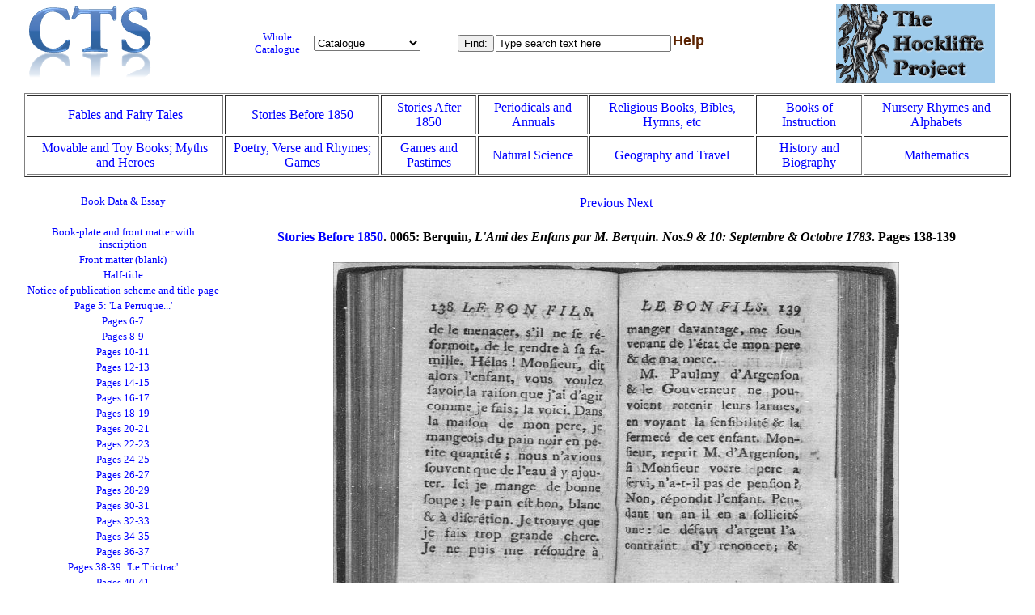

--- FILE ---
content_type: text/html
request_url: https://hockliffe.dmu.ac.uk/items/0065pages.html?page=073
body_size: 33883
content:
<!DOCTYPE html PUBLIC "-//W3C//DTD XHTML 1.0 Transitional//EN"
"https://www.w3.org/TR/xhtml1/DTD/xhtml1-transitional.dtd">
<html xmlns="https://www.w3.org/1999/xhtml">
<head> 
  <meta http-equiv="content-type" content="text/html;charset=UTF-8"/> 
  <title>The Hockliffe Project: Images of Berquin, L'Ami des Enfans par M. Berquin. Nos.9 & 10: Septembre & Octobre 1783</title>
  <link rel="stylesheet" href="../HP.css" type="text/css" />	
  <script src="../HP-item.js" type="text/javascript"></script> 
 </head>
<body>
<table id="toc-outer"> 
	<tr>
		 <td valign="top" width="20%"><img src="https://cts.dmu.ac.uk/images/logo-1.png" alt="CTS logo" /></td>
		 <td valign="middle" width="20%">
			 <table id="toc-inner">
				 <tr>
				 	 <td valign="middle" class="link" width="33%"><a href="../HPall_catalog.html">Whole Catalogue</a></td>
					 <td valign="middle">
						 <form name="myform" action="getContents()">							<select name="content" onchange="getcontents()"> 
								<option value="H">Home</option>
								<option value="CT" selected="selected">Catalogue</option>
								<option value="I">Introductory Essay</option>
								<option value="B">Bibliography</option>
								<option value="L">Links</option>
								<option value="C">Contacts</option>
								<option value="DMU">De Montfort Uni</option>
								<option value="CTA">C.T.S.</option>
							</select>
						</form>
					</td>
				</tr>
			</table>
		</td> 
		<td valign="middle" width="35%">
			<form action="javascript:doSearch()" name="ffind">
				<table  id="search" rules="rows">
					<tr valign="middle">
						<td valign="middle" align="center" bgcolor="#FFFFFF" height="28"><input type="submit" value="Find:" /></td>
						<td valign="middle" align="center" bgcolor="#FFFFFF"><input type="text" name="sparam" size="25" value="Type search text here" maxlength="28" onclick="clearBox()" /></td>
						<td valign="top"><a href="../helppage.html"><font size="4" face="Helvetica" color="#5B2301"><b>Help</b></font></a></td>
					</tr>
				</table>
			</form>
		</td>
		<td valign="middle" width="15%"><img src="../HP_logo.gif" width="197" height="98" align="top" alt="Hockliffe logo" /></td>
	</tr>
</table>
<div id="item">
<table align="center" cellpadding="5px" border="1">
	<tr>
		<td align="center"><a href="../FT_catalog.html">Fables and Fairy Tales</a></td>
		<td align="center"><a href="../STb1850_catalog.html">Stories Before 1850</a></td>
		<td align="center"><a href="../STa1850_catalog.html">Stories After 1850</a></td>
		<td align="center"><a href="../PA_catalog.html">Periodicals and Annuals</a></td>
		<td align="center"><a href="../RB_catalog.html">Religious Books, Bibles, Hymns, etc</a></td>
		<td align="center"><a href="../BI_catalog.html">Books of Instruction</a></td>
		<td align="center"><a href="../NR_catalog.html">Nursery Rhymes and Alphabets</a></td>
	</tr>
	<tr>
		<td align="center"><a href="../MT_catalog.html">Movable and Toy Books; Myths and Heroes</a></td>
		<td align="center"><a href="../PV_catalog.html">Poetry, Verse and Rhymes; Games</a></td>
		<td align="center"><a href="../GP_catalog.html">Games and Pastimes</a></td>
		<td align="center"><a href="../NS_catalog.html">Natural Science</a></td>
		<td align="center"><a href="../GT_catalog.html">Geography and Travel</a></td>
		<td align="center"><a href="../HB_catalog.html">History and Biography</a></td>
		<td align="center"><a href="../MA_catalog.html">Mathematics</a></td>
	</tr>
</table>
</div>
<script type="text/javascript">
<!--
	var itemname='Berquin, <i>L\'Ami des Enfans par M. Berquin. Nos.9 &amp; 10: Septembre &amp; Octobre 1783</i>';
	var catlink='<a href="../STb1850_catalog.html">Stories Before 1850</a>';
	var itemnumber="0065";
	var pagenames = {};
	pagenames['002']={"caption":"Book-plate and front matter with inscription", "next":"003", "previous":"", "url":"0065/0065002"}
	pagenames['003']={"caption":"Front matter (blank)", "next":"004", "previous":"002", "url":"0065/0065003"}
	pagenames['004']={"caption":"Half-title ", "next":"005", "previous":"003", "url":"0065/0065004"}
	pagenames['005']={"caption":"Notice of publication scheme and title-page", "next":"006", "previous":"004", "url":"0065/0065005"}
	pagenames['006']={"caption":"Page 5: 'La Perruque...'", "next":"007", "previous":"005", "url":"0065/0065006"}
	pagenames['007']={"caption":"Pages 6-7", "next":"008", "previous":"006", "url":"0065/0065007"}
	pagenames['008']={"caption":"Pages 8-9", "next":"009", "previous":"007", "url":"0065/0065008"}
	pagenames['009']={"caption":"Pages 10-11", "next":"010", "previous":"008", "url":"0065/0065009"}
	pagenames['010']={"caption":"Pages 12-13", "next":"011", "previous":"009", "url":"0065/0065010"}
	pagenames['011']={"caption":"Pages 14-15", "next":"012", "previous":"010", "url":"0065/0065011"}
	pagenames['012']={"caption":"Pages 16-17", "next":"013", "previous":"011", "url":"0065/0065012"}
	pagenames['013']={"caption":"Pages 18-19", "next":"014", "previous":"012", "url":"0065/0065013"}
	pagenames['014']={"caption":"Pages 20-21", "next":"015", "previous":"013", "url":"0065/0065014"}
	pagenames['015']={"caption":"Pages 22-23", "next":"016", "previous":"014", "url":"0065/0065015"}
	pagenames['016']={"caption":"Pages 24-25", "next":"017", "previous":"015", "url":"0065/0065016"}
	pagenames['017']={"caption":"Pages 26-27", "next":"018", "previous":"016", "url":"0065/0065017"}
	pagenames['018']={"caption":"Pages 28-29", "next":"019", "previous":"017", "url":"0065/0065018"}
	pagenames['019']={"caption":"Pages 30-31", "next":"020", "previous":"018", "url":"0065/0065019"}
	pagenames['020']={"caption":"Pages 32-33", "next":"021", "previous":"019", "url":"0065/0065020"}
	pagenames['021']={"caption":"Pages 34-35", "next":"022", "previous":"020", "url":"0065/0065021"}
	pagenames['022']={"caption":"Pages 36-37", "next":"023", "previous":"021", "url":"0065/0065022"}
	pagenames['023']={"caption":"Pages 38-39: 'Le Trictrac'", "next":"024", "previous":"022", "url":"0065/0065023"}
	pagenames['024']={"caption":"Pages 40-41", "next":"025", "previous":"023", "url":"0065/0065024"}
	pagenames['025']={"caption":"Pages 42-43", "next":"026", "previous":"024", "url":"0065/0065025"}
	pagenames['026']={"caption":"Pages 44-45", "next":"027", "previous":"025", "url":"0065/0065026"}
	pagenames['027']={"caption":"Pages 46-47", "next":"028", "previous":"026", "url":"0065/0065027"}
	pagenames['028']={"caption":"Pages 48-49", "next":"029", "previous":"027", "url":"0065/0065028"}
	pagenames['029']={"caption":"Pages 50-51", "next":"030", "previous":"028", "url":"0065/0065029"}
	pagenames['030']={"caption":"Pages 52-53", "next":"031", "previous":"029", "url":"0065/0065030"}
	pagenames['031']={"caption":"Pages 54-55", "next":"032", "previous":"030", "url":"0065/0065031"}
	pagenames['032']={"caption":"Pages 56-57: 'La Tendre Mere'", "next":"033", "previous":"031", "url":"0065/0065032"}
	pagenames['033']={"caption":"Pages 58-59", "next":"034", "previous":"032", "url":"0065/0065033"}
	pagenames['034']={"caption":"Pages 60-61", "next":"035", "previous":"033", "url":"0065/0065034"}
	pagenames['035']={"caption":"Pages 62-63", "next":"036", "previous":"034", "url":"0065/0065035"}
	pagenames['036']={"caption":"Pages 64-65", "next":"037", "previous":"035", "url":"0065/0065036"}
	pagenames['037']={"caption":"Pages 66-67", "next":"038", "previous":"036", "url":"0065/0065037"}
	pagenames['038']={"caption":"Pages 68-69", "next":"039", "previous":"037", "url":"0065/0065038"}
	pagenames['039']={"caption":"Pages 70-71", "next":"040", "previous":"038", "url":"0065/0065039"}
	pagenames['040']={"caption":"Pages 72-73", "next":"041", "previous":"039", "url":"0065/0065040"}
	pagenames['041']={"caption":"Pages 74-75", "next":"042", "previous":"040", "url":"0065/0065041"}
	pagenames['042']={"caption":"Pages 76-77", "next":"043", "previous":"041", "url":"0065/0065042"}
	pagenames['043']={"caption":"Pages 78-79", "next":"044", "previous":"042", "url":"0065/0065043"}
	pagenames['044']={"caption":"Pages 80-81", "next":"045", "previous":"043", "url":"0065/0065044"}
	pagenames['045']={"caption":"Pages 82-83", "next":"046", "previous":"044", "url":"0065/0065045"}
	pagenames['046']={"caption":"Pages 84-85", "next":"047", "previous":"045", "url":"0065/0065046"}
	pagenames['047']={"caption":"Pages 86-87 ", "next":"048", "previous":"046", "url":"0065/0065047"}
	pagenames['048']={"caption":"Pages 88-89", "next":"049", "previous":"047", "url":"0065/0065048"}
	pagenames['049']={"caption":"Pages 90-91", "next":"050", "previous":"048", "url":"0065/0065049"}
	pagenames['050']={"caption":"Pages 92-93", "next":"051", "previous":"049", "url":"0065/0065050"}
	pagenames['051']={"caption":"Pages 94-95", "next":"052", "previous":"050", "url":"0065/0065051"}
	pagenames['052']={"caption":"Pages 96-97", "next":"053", "previous":"051", "url":"0065/0065052"}
	pagenames['053']={"caption":"Pages 98-99", "next":"054", "previous":"052", "url":"0065/0065053"}
	pagenames['054']={"caption":"Pages 100-101", "next":"055", "previous":"053", "url":"0065/0065054"}
	pagenames['055']={"caption":"Pages 102-103", "next":"056", "previous":"054", "url":"0065/0065055"}
	pagenames['056']={"caption":"Pages 104-105", "next":"057", "previous":"055", "url":"0065/0065056"}
	pagenames['057']={"caption":"Pages 106-107", "next":"058", "previous":"056", "url":"0065/0065057"}
	pagenames['058']={"caption":"Pages 108-109", "next":"059", "previous":"057", "url":"0065/0065058"}
	pagenames['059']={"caption":"Pages 110-111", "next":"060", "previous":"058", "url":"0065/0065059"}
	pagenames['060']={"caption":"Pages 112-113", "next":"061", "previous":"059", "url":"0065/0065060"}
	pagenames['061']={"caption":"Pages 114-115", "next":"062", "previous":"060", "url":"0065/0065061"}
	pagenames['062']={"caption":"Pages 116-117", "next":"063", "previous":"061", "url":"0065/0065062"}
	pagenames['063']={"caption":"Pages 118-119", "next":"064", "previous":"062", "url":"0065/0065063"}
	pagenames['064']={"caption":"Pages 120-121", "next":"065", "previous":"063", "url":"0065/0065064"}
	pagenames['065']={"caption":"Pages 122-123", "next":"066", "previous":"064", "url":"0065/0065065"}
	pagenames['066']={"caption":"Pages 124-125", "next":"067", "previous":"065", "url":"0065/0065066"}
	pagenames['067']={"caption":"Pages 126-127", "next":"068", "previous":"066", "url":"0065/0065067"}
	pagenames['068']={"caption":"Pages 128-129", "next":"069", "previous":"067", "url":"0065/0065068"}
	pagenames['069']={"caption":"Pages 130-131", "next":"070", "previous":"068", "url":"0065/0065069"}
	pagenames['070']={"caption":"Pages 132-133", "next":"071", "previous":"069", "url":"0065/0065070"}
	pagenames['071']={"caption":"Pages 134-135", "next":"072", "previous":"070", "url":"0065/0065071"}
	pagenames['072']={"caption":"Pages 136-137: 'Le Bon Fils'", "next":"073", "previous":"071", "url":"0065/0065072"}
	pagenames['073']={"caption":"Pages 138-139", "next":"074", "previous":"072", "url":"0065/0065073"}
	pagenames['074']={"caption":"Pages 140-141", "next":"075", "previous":"073", "url":"0065/0065074"}
	pagenames['075']={"caption":"Page 142 and half-title to no.2", "next":"076", "previous":"074", "url":"0065/0065075"}
	pagenames['076']={"caption":"Notice of publication scheme and title-page", "next":"077", "previous":"075", "url":"0065/0065076"}
	pagenames['077']={"caption":"Page 5: 'La Bonne Mere'", "next":"078", "previous":"076", "url":"0065/0065077"}
	pagenames['078']={"caption":"Pages 6-7", "next":"079", "previous":"077", "url":"0065/0065078"}
	pagenames['079']={"caption":"Pages 8-9", "next":"080", "previous":"078", "url":"0065/0065079"}
	pagenames['080']={"caption":"Pages 10-11", "next":"081", "previous":"079", "url":"0065/0065080"}
	pagenames['081']={"caption":"Pages 12-13", "next":"082", "previous":"080", "url":"0065/0065081"}
	pagenames['082']={"caption":"Pages 14-15", "next":"083", "previous":"081", "url":"0065/0065082"}
	pagenames['083']={"caption":"Pages 16-17: 'Le Forgeron'", "next":"084", "previous":"082", "url":"0065/0065083"}
	pagenames['084']={"caption":"Pages 18-19", "next":"085", "previous":"083", "url":"0065/0065084"}
	pagenames['085']={"caption":"Pages 20-21: 'L'Orpheline'", "next":"086", "previous":"084", "url":"0065/0065085"}
	pagenames['086']={"caption":"Pages 22-23", "next":"087", "previous":"085", "url":"0065/0065086"}
	pagenames['087']={"caption":"Pages 24-25", "next":"088", "previous":"086", "url":"0065/0065087"}
	pagenames['088']={"caption":"Pages 26-27", "next":"089", "previous":"087", "url":"0065/0065088"}
	pagenames['089']={"caption":"Pages 28-29", "next":"090", "previous":"088", "url":"0065/0065089"}
	pagenames['090']={"caption":"Pages 30-31", "next":"091", "previous":"089", "url":"0065/0065090"}
	pagenames['091']={"caption":"Pages 32-33", "next":"092", "previous":"090", "url":"0065/0065091"}
	pagenames['092']={"caption":"Pages 34-35: 'Les Caquets'", "next":"093", "previous":"091", "url":"0065/0065092"}
	pagenames['093']={"caption":"Pages 36-37", "next":"094", "previous":"092", "url":"0065/0065093"}
	pagenames['094']={"caption":"Pages 38-39", "next":"095", "previous":"093", "url":"0065/0065094"}
	pagenames['095']={"caption":"Pages 40-41", "next":"096", "previous":"094", "url":"0065/0065095"}
	pagenames['096']={"caption":"Pages 42-43", "next":"097", "previous":"095", "url":"0065/0065096"}
	pagenames['097']={"caption":"pages 44-45: 'La Priere'", "next":"098", "previous":"096", "url":"0065/0065097"}
	pagenames['098']={"caption":"Pages 46-47", "next":"099", "previous":"097", "url":"0065/0065098"}
	pagenames['099']={"caption":"Pages 48-49", "next":"100", "previous":"098", "url":"0065/0065099"}
	pagenames['100']={"caption":"Pages 50-51", "next":"101", "previous":"099", "url":"0065/0065100"}
	pagenames['101']={"caption":"Pages 52-53", "next":"102", "previous":"100", "url":"0065/0065101"}
	pagenames['102']={"caption":"Pages 54-55", "next":"103", "previous":"101", "url":"0065/0065102"}
	pagenames['103']={"caption":"Pages 56-57", "next":"104", "previous":"102", "url":"0065/0065103"}
	pagenames['104']={"caption":"Pages 58-59", "next":"105", "previous":"103", "url":"0065/0065104"}
	pagenames['105']={"caption":"Pages 60-61", "next":"106", "previous":"104", "url":"0065/0065105"}
	pagenames['106']={"caption":"Pages 62-63", "next":"107", "previous":"105", "url":"0065/0065106"}
	pagenames['107']={"caption":"Pages 64-65", "next":"108", "previous":"106", "url":"0065/0065107"}
	pagenames['108']={"caption":"Pages 66-67", "next":"109", "previous":"107", "url":"0065/0065108"}
	pagenames['109']={"caption":"Pages 68-69", "next":"110", "previous":"108", "url":"0065/0065109"}
	pagenames['110']={"caption":"Pages 70-71", "next":"111", "previous":"109", "url":"0065/0065110"}
	pagenames['111']={"caption":"Pages 72-73: 'L'Ecole des Maratres'", "next":"112", "previous":"110", "url":"0065/0065111"}
	pagenames['112']={"caption":"Pages 74-75", "next":"113", "previous":"111", "url":"0065/0065112"}
	pagenames['113']={"caption":"Pages 76-77", "next":"114", "previous":"112", "url":"0065/0065113"}
	pagenames['114']={"caption":"Pages 78-79", "next":"115", "previous":"113", "url":"0065/0065114"}
	pagenames['115']={"caption":"Pages 80-81", "next":"116", "previous":"114", "url":"0065/0065115"}
	pagenames['116']={"caption":"Pages 82-83", "next":"117", "previous":"115", "url":"0065/0065116"}
	pagenames['117']={"caption":"Pages 84-85", "next":"118", "previous":"116", "url":"0065/0065117"}
	pagenames['118']={"caption":"Pages 86-87", "next":"119", "previous":"117", "url":"0065/0065118"}
	pagenames['119']={"caption":"Pages 88-89", "next":"120", "previous":"118", "url":"0065/0065119"}
	pagenames['120']={"caption":"Pages 90-91", "next":"121", "previous":"119", "url":"0065/0065120"}
	pagenames['121']={"caption":"Pages 92-93", "next":"122", "previous":"120", "url":"0065/0065121"}
	pagenames['122']={"caption":"Pages 94-95", "next":"123", "previous":"121", "url":"0065/0065122"}
	pagenames['123']={"caption":"Pages 96-97", "next":"124", "previous":"122", "url":"0065/0065123"}
	pagenames['124']={"caption":"Pages 98-99", "next":"125", "previous":"123", "url":"0065/0065124"}
	pagenames['125']={"caption":"Pages 100-101", "next":"126", "previous":"124", "url":"0065/0065125"}
	pagenames['126']={"caption":"Pages 102-103", "next":"127", "previous":"125", "url":"0065/0065126"}
	pagenames['127']={"caption":"Pages 104-105", "next":"128", "previous":"126", "url":"0065/0065127"}
	pagenames['128']={"caption":"Pages 106-107", "next":"129", "previous":"127", "url":"0065/0065128"}
	pagenames['129']={"caption":"Pages 108-109", "next":"130", "previous":"128", "url":"0065/0065129"}
	pagenames['130']={"caption":"Pages 110-111", "next":"131", "previous":"129", "url":"0065/0065130"}
	pagenames['131']={"caption":"Pages 112-113", "next":"132", "previous":"130", "url":"0065/0065131"}
	pagenames['132']={"caption":"Pages 114-115", "next":"133", "previous":"131", "url":"0065/0065132"}
	pagenames['133']={"caption":"Pages 116-117", "next":"134", "previous":"132", "url":"0065/0065133"}
	pagenames['134']={"caption":"Pages 118-119", "next":"135", "previous":"133", "url":"0065/0065134"}
	pagenames['135']={"caption":"Pages 120-121", "next":"136", "previous":"134", "url":"0065/0065135"}
	pagenames['136']={"caption":"Pages 122-123", "next":"137", "previous":"135", "url":"0065/0065136"}
	pagenames['137']={"caption":"Pages 124-125", "next":"138", "previous":"136", "url":"0065/0065137"}
	pagenames['138']={"caption":"Pages 126-127", "next":"139", "previous":"137", "url":"0065/0065138"}
	pagenames['139']={"caption":"Pages 128-129", "next":"140", "previous":"138", "url":"0065/0065139"}
	pagenames['140']={"caption":"Pages 130-131", "next":"141", "previous":"139", "url":"0065/0065140"}
	pagenames['141']={"caption":"Pages 132-133", "next":"142", "previous":"140", "url":"0065/0065141"}
	pagenames['142']={"caption":"Pages 134-135", "next":"143", "previous":"141", "url":"0065/0065142"}
	pagenames['143']={"caption":"Pages 136-137", "next":"144", "previous":"142", "url":"0065/0065143"}
	pagenames['144']={"caption":"Pages 138-139", "next":"145", "previous":"143", "url":"0065/0065144"}
	pagenames['145']={"caption":"Pages 140-141", "next":"146", "previous":"144", "url":"0065/0065145"}
	pagenames['146']={"caption":"Pages 142-143", "next":"147", "previous":"145", "url":"0065/0065146"}
	pagenames['147']={"caption":"Page 144", "next":"", "previous":"146", "url":"0065/0065147"}
	-->
</script>
<div class="left">
	<table width="100%">
		<tr><td class="link"><a href="0065.html">Book Data &amp; Essay</a></td></tr>
		<tr><td class="link">&nbsp;</td></tr>
		<tr><td class="link"><a href="0065pages.html?page=002" class="imagelink">Book-plate and front matter with inscription</a></td></tr>
		<tr><td class="link"><a href="0065pages.html?page=003" class="imagelink">Front matter (blank)</a></td></tr>
		<tr><td class="link"><a href="0065pages.html?page=004" class="imagelink">Half-title </a></td></tr>
		<tr><td class="link"><a href="0065pages.html?page=005" class="imagelink">Notice of publication scheme and title-page</a></td></tr>
		<tr><td class="link"><a href="0065pages.html?page=006" class="imagelink">Page 5: 'La Perruque...'</a></td></tr>
		<tr><td class="link"><a href="0065pages.html?page=007" class="imagelink">Pages 6-7</a></td></tr>
		<tr><td class="link"><a href="0065pages.html?page=008" class="imagelink">Pages 8-9</a></td></tr>
		<tr><td class="link"><a href="0065pages.html?page=009" class="imagelink">Pages 10-11</a></td></tr>
		<tr><td class="link"><a href="0065pages.html?page=010" class="imagelink">Pages 12-13</a></td></tr>
		<tr><td class="link"><a href="0065pages.html?page=011" class="imagelink">Pages 14-15</a></td></tr>
		<tr><td class="link"><a href="0065pages.html?page=012" class="imagelink">Pages 16-17</a></td></tr>
		<tr><td class="link"><a href="0065pages.html?page=013" class="imagelink">Pages 18-19</a></td></tr>
		<tr><td class="link"><a href="0065pages.html?page=014" class="imagelink">Pages 20-21</a></td></tr>
		<tr><td class="link"><a href="0065pages.html?page=015" class="imagelink">Pages 22-23</a></td></tr>
		<tr><td class="link"><a href="0065pages.html?page=016" class="imagelink">Pages 24-25</a></td></tr>
		<tr><td class="link"><a href="0065pages.html?page=017" class="imagelink">Pages 26-27</a></td></tr>
		<tr><td class="link"><a href="0065pages.html?page=018" class="imagelink">Pages 28-29</a></td></tr>
		<tr><td class="link"><a href="0065pages.html?page=019" class="imagelink">Pages 30-31</a></td></tr>
		<tr><td class="link"><a href="0065pages.html?page=020" class="imagelink">Pages 32-33</a></td></tr>
		<tr><td class="link"><a href="0065pages.html?page=021" class="imagelink">Pages 34-35</a></td></tr>
		<tr><td class="link"><a href="0065pages.html?page=022" class="imagelink">Pages 36-37</a></td></tr>
		<tr><td class="link"><a href="0065pages.html?page=023" class="imagelink">Pages 38-39: 'Le Trictrac'</a></td></tr>
		<tr><td class="link"><a href="0065pages.html?page=024" class="imagelink">Pages 40-41</a></td></tr>
		<tr><td class="link"><a href="0065pages.html?page=025" class="imagelink">Pages 42-43</a></td></tr>
		<tr><td class="link"><a href="0065pages.html?page=026" class="imagelink">Pages 44-45</a></td></tr>
		<tr><td class="link"><a href="0065pages.html?page=027" class="imagelink">Pages 46-47</a></td></tr>
		<tr><td class="link"><a href="0065pages.html?page=028" class="imagelink">Pages 48-49</a></td></tr>
		<tr><td class="link"><a href="0065pages.html?page=029" class="imagelink">Pages 50-51</a></td></tr>
		<tr><td class="link"><a href="0065pages.html?page=030" class="imagelink">Pages 52-53</a></td></tr>
		<tr><td class="link"><a href="0065pages.html?page=031" class="imagelink">Pages 54-55</a></td></tr>
		<tr><td class="link"><a href="0065pages.html?page=032" class="imagelink">Pages 56-57: 'La Tendre Mere'</a></td></tr>
		<tr><td class="link"><a href="0065pages.html?page=033" class="imagelink">Pages 58-59</a></td></tr>
		<tr><td class="link"><a href="0065pages.html?page=034" class="imagelink">Pages 60-61</a></td></tr>
		<tr><td class="link"><a href="0065pages.html?page=035" class="imagelink">Pages 62-63</a></td></tr>
		<tr><td class="link"><a href="0065pages.html?page=036" class="imagelink">Pages 64-65</a></td></tr>
		<tr><td class="link"><a href="0065pages.html?page=037" class="imagelink">Pages 66-67</a></td></tr>
		<tr><td class="link"><a href="0065pages.html?page=038" class="imagelink">Pages 68-69</a></td></tr>
		<tr><td class="link"><a href="0065pages.html?page=039" class="imagelink">Pages 70-71</a></td></tr>
		<tr><td class="link"><a href="0065pages.html?page=040" class="imagelink">Pages 72-73</a></td></tr>
		<tr><td class="link"><a href="0065pages.html?page=041" class="imagelink">Pages 74-75</a></td></tr>
		<tr><td class="link"><a href="0065pages.html?page=042" class="imagelink">Pages 76-77</a></td></tr>
		<tr><td class="link"><a href="0065pages.html?page=043" class="imagelink">Pages 78-79</a></td></tr>
		<tr><td class="link"><a href="0065pages.html?page=044" class="imagelink">Pages 80-81</a></td></tr>
		<tr><td class="link"><a href="0065pages.html?page=045" class="imagelink">Pages 82-83</a></td></tr>
		<tr><td class="link"><a href="0065pages.html?page=046" class="imagelink">Pages 84-85</a></td></tr>
		<tr><td class="link"><a href="0065pages.html?page=047" class="imagelink">Pages 86-87 </a></td></tr>
		<tr><td class="link"><a href="0065pages.html?page=048" class="imagelink">Pages 88-89</a></td></tr>
		<tr><td class="link"><a href="0065pages.html?page=049" class="imagelink">Pages 90-91</a></td></tr>
		<tr><td class="link"><a href="0065pages.html?page=050" class="imagelink">Pages 92-93</a></td></tr>
		<tr><td class="link"><a href="0065pages.html?page=051" class="imagelink">Pages 94-95</a></td></tr>
		<tr><td class="link"><a href="0065pages.html?page=052" class="imagelink">Pages 96-97</a></td></tr>
		<tr><td class="link"><a href="0065pages.html?page=053" class="imagelink">Pages 98-99</a></td></tr>
		<tr><td class="link"><a href="0065pages.html?page=054" class="imagelink">Pages 100-101</a></td></tr>
		<tr><td class="link"><a href="0065pages.html?page=055" class="imagelink">Pages 102-103</a></td></tr>
		<tr><td class="link"><a href="0065pages.html?page=056" class="imagelink">Pages 104-105</a></td></tr>
		<tr><td class="link"><a href="0065pages.html?page=057" class="imagelink">Pages 106-107</a></td></tr>
		<tr><td class="link"><a href="0065pages.html?page=058" class="imagelink">Pages 108-109</a></td></tr>
		<tr><td class="link"><a href="0065pages.html?page=059" class="imagelink">Pages 110-111</a></td></tr>
		<tr><td class="link"><a href="0065pages.html?page=060" class="imagelink">Pages 112-113</a></td></tr>
		<tr><td class="link"><a href="0065pages.html?page=061" class="imagelink">Pages 114-115</a></td></tr>
		<tr><td class="link"><a href="0065pages.html?page=062" class="imagelink">Pages 116-117</a></td></tr>
		<tr><td class="link"><a href="0065pages.html?page=063" class="imagelink">Pages 118-119</a></td></tr>
		<tr><td class="link"><a href="0065pages.html?page=064" class="imagelink">Pages 120-121</a></td></tr>
		<tr><td class="link"><a href="0065pages.html?page=065" class="imagelink">Pages 122-123</a></td></tr>
		<tr><td class="link"><a href="0065pages.html?page=066" class="imagelink">Pages 124-125</a></td></tr>
		<tr><td class="link"><a href="0065pages.html?page=067" class="imagelink">Pages 126-127</a></td></tr>
		<tr><td class="link"><a href="0065pages.html?page=068" class="imagelink">Pages 128-129</a></td></tr>
		<tr><td class="link"><a href="0065pages.html?page=069" class="imagelink">Pages 130-131</a></td></tr>
		<tr><td class="link"><a href="0065pages.html?page=070" class="imagelink">Pages 132-133</a></td></tr>
		<tr><td class="link"><a href="0065pages.html?page=071" class="imagelink">Pages 134-135</a></td></tr>
		<tr><td class="link"><a href="0065pages.html?page=072" class="imagelink">Pages 136-137: 'Le Bon Fils'</a></td></tr>
		<tr><td class="link"><a href="0065pages.html?page=073" class="imagelink">Pages 138-139</a></td></tr>
		<tr><td class="link"><a href="0065pages.html?page=074" class="imagelink">Pages 140-141</a></td></tr>
		<tr><td class="link"><a href="0065pages.html?page=075" class="imagelink">Page 142 and half-title to no.2</a></td></tr>
		<tr><td class="link"><a href="0065pages.html?page=076" class="imagelink">Notice of publication scheme and title-page</a></td></tr>
		<tr><td class="link"><a href="0065pages.html?page=077" class="imagelink">Page 5: 'La Bonne Mere'</a></td></tr>
		<tr><td class="link"><a href="0065pages.html?page=078" class="imagelink">Pages 6-7</a></td></tr>
		<tr><td class="link"><a href="0065pages.html?page=079" class="imagelink">Pages 8-9</a></td></tr>
		<tr><td class="link"><a href="0065pages.html?page=080" class="imagelink">Pages 10-11</a></td></tr>
		<tr><td class="link"><a href="0065pages.html?page=081" class="imagelink">Pages 12-13</a></td></tr>
		<tr><td class="link"><a href="0065pages.html?page=082" class="imagelink">Pages 14-15</a></td></tr>
		<tr><td class="link"><a href="0065pages.html?page=083" class="imagelink">Pages 16-17: 'Le Forgeron'</a></td></tr>
		<tr><td class="link"><a href="0065pages.html?page=084" class="imagelink">Pages 18-19</a></td></tr>
		<tr><td class="link"><a href="0065pages.html?page=085" class="imagelink">Pages 20-21: 'L'Orpheline'</a></td></tr>
		<tr><td class="link"><a href="0065pages.html?page=086" class="imagelink">Pages 22-23</a></td></tr>
		<tr><td class="link"><a href="0065pages.html?page=087" class="imagelink">Pages 24-25</a></td></tr>
		<tr><td class="link"><a href="0065pages.html?page=088" class="imagelink">Pages 26-27</a></td></tr>
		<tr><td class="link"><a href="0065pages.html?page=089" class="imagelink">Pages 28-29</a></td></tr>
		<tr><td class="link"><a href="0065pages.html?page=090" class="imagelink">Pages 30-31</a></td></tr>
		<tr><td class="link"><a href="0065pages.html?page=091" class="imagelink">Pages 32-33</a></td></tr>
		<tr><td class="link"><a href="0065pages.html?page=092" class="imagelink">Pages 34-35: 'Les Caquets'</a></td></tr>
		<tr><td class="link"><a href="0065pages.html?page=093" class="imagelink">Pages 36-37</a></td></tr>
		<tr><td class="link"><a href="0065pages.html?page=094" class="imagelink">Pages 38-39</a></td></tr>
		<tr><td class="link"><a href="0065pages.html?page=095" class="imagelink">Pages 40-41</a></td></tr>
		<tr><td class="link"><a href="0065pages.html?page=096" class="imagelink">Pages 42-43</a></td></tr>
		<tr><td class="link"><a href="0065pages.html?page=097" class="imagelink">pages 44-45: 'La Priere'</a></td></tr>
		<tr><td class="link"><a href="0065pages.html?page=098" class="imagelink">Pages 46-47</a></td></tr>
		<tr><td class="link"><a href="0065pages.html?page=099" class="imagelink">Pages 48-49</a></td></tr>
		<tr><td class="link"><a href="0065pages.html?page=100" class="imagelink">Pages 50-51</a></td></tr>
		<tr><td class="link"><a href="0065pages.html?page=101" class="imagelink">Pages 52-53</a></td></tr>
		<tr><td class="link"><a href="0065pages.html?page=102" class="imagelink">Pages 54-55</a></td></tr>
		<tr><td class="link"><a href="0065pages.html?page=103" class="imagelink">Pages 56-57</a></td></tr>
		<tr><td class="link"><a href="0065pages.html?page=104" class="imagelink">Pages 58-59</a></td></tr>
		<tr><td class="link"><a href="0065pages.html?page=105" class="imagelink">Pages 60-61</a></td></tr>
		<tr><td class="link"><a href="0065pages.html?page=106" class="imagelink">Pages 62-63</a></td></tr>
		<tr><td class="link"><a href="0065pages.html?page=107" class="imagelink">Pages 64-65</a></td></tr>
		<tr><td class="link"><a href="0065pages.html?page=108" class="imagelink">Pages 66-67</a></td></tr>
		<tr><td class="link"><a href="0065pages.html?page=109" class="imagelink">Pages 68-69</a></td></tr>
		<tr><td class="link"><a href="0065pages.html?page=110" class="imagelink">Pages 70-71</a></td></tr>
		<tr><td class="link"><a href="0065pages.html?page=111" class="imagelink">Pages 72-73: 'L'Ecole des Maratres'</a></td></tr>
		<tr><td class="link"><a href="0065pages.html?page=112" class="imagelink">Pages 74-75</a></td></tr>
		<tr><td class="link"><a href="0065pages.html?page=113" class="imagelink">Pages 76-77</a></td></tr>
		<tr><td class="link"><a href="0065pages.html?page=114" class="imagelink">Pages 78-79</a></td></tr>
		<tr><td class="link"><a href="0065pages.html?page=115" class="imagelink">Pages 80-81</a></td></tr>
		<tr><td class="link"><a href="0065pages.html?page=116" class="imagelink">Pages 82-83</a></td></tr>
		<tr><td class="link"><a href="0065pages.html?page=117" class="imagelink">Pages 84-85</a></td></tr>
		<tr><td class="link"><a href="0065pages.html?page=118" class="imagelink">Pages 86-87</a></td></tr>
		<tr><td class="link"><a href="0065pages.html?page=119" class="imagelink">Pages 88-89</a></td></tr>
		<tr><td class="link"><a href="0065pages.html?page=120" class="imagelink">Pages 90-91</a></td></tr>
		<tr><td class="link"><a href="0065pages.html?page=121" class="imagelink">Pages 92-93</a></td></tr>
		<tr><td class="link"><a href="0065pages.html?page=122" class="imagelink">Pages 94-95</a></td></tr>
		<tr><td class="link"><a href="0065pages.html?page=123" class="imagelink">Pages 96-97</a></td></tr>
		<tr><td class="link"><a href="0065pages.html?page=124" class="imagelink">Pages 98-99</a></td></tr>
		<tr><td class="link"><a href="0065pages.html?page=125" class="imagelink">Pages 100-101</a></td></tr>
		<tr><td class="link"><a href="0065pages.html?page=126" class="imagelink">Pages 102-103</a></td></tr>
		<tr><td class="link"><a href="0065pages.html?page=127" class="imagelink">Pages 104-105</a></td></tr>
		<tr><td class="link"><a href="0065pages.html?page=128" class="imagelink">Pages 106-107</a></td></tr>
		<tr><td class="link"><a href="0065pages.html?page=129" class="imagelink">Pages 108-109</a></td></tr>
		<tr><td class="link"><a href="0065pages.html?page=130" class="imagelink">Pages 110-111</a></td></tr>
		<tr><td class="link"><a href="0065pages.html?page=131" class="imagelink">Pages 112-113</a></td></tr>
		<tr><td class="link"><a href="0065pages.html?page=132" class="imagelink">Pages 114-115</a></td></tr>
		<tr><td class="link"><a href="0065pages.html?page=133" class="imagelink">Pages 116-117</a></td></tr>
		<tr><td class="link"><a href="0065pages.html?page=134" class="imagelink">Pages 118-119</a></td></tr>
		<tr><td class="link"><a href="0065pages.html?page=135" class="imagelink">Pages 120-121</a></td></tr>
		<tr><td class="link"><a href="0065pages.html?page=136" class="imagelink">Pages 122-123</a></td></tr>
		<tr><td class="link"><a href="0065pages.html?page=137" class="imagelink">Pages 124-125</a></td></tr>
		<tr><td class="link"><a href="0065pages.html?page=138" class="imagelink">Pages 126-127</a></td></tr>
		<tr><td class="link"><a href="0065pages.html?page=139" class="imagelink">Pages 128-129</a></td></tr>
		<tr><td class="link"><a href="0065pages.html?page=140" class="imagelink">Pages 130-131</a></td></tr>
		<tr><td class="link"><a href="0065pages.html?page=141" class="imagelink">Pages 132-133</a></td></tr>
		<tr><td class="link"><a href="0065pages.html?page=142" class="imagelink">Pages 134-135</a></td></tr>
		<tr><td class="link"><a href="0065pages.html?page=143" class="imagelink">Pages 136-137</a></td></tr>
		<tr><td class="link"><a href="0065pages.html?page=144" class="imagelink">Pages 138-139</a></td></tr>
		<tr><td class="link"><a href="0065pages.html?page=145" class="imagelink">Pages 140-141</a></td></tr>
		<tr><td class="link"><a href="0065pages.html?page=146" class="imagelink">Pages 142-143</a></td></tr>
		<tr><td class="link"><a href="0065pages.html?page=147" class="imagelink">Page 144</a></td></tr>
	</table>
</div><div class="right" id="pageimage">
	<script type="text/javascript">
		var name = getValue("page");
		document.write(imagelink(name));
	</script>
</div>
<div class="foot">
	
</div>
</body>
</html>
